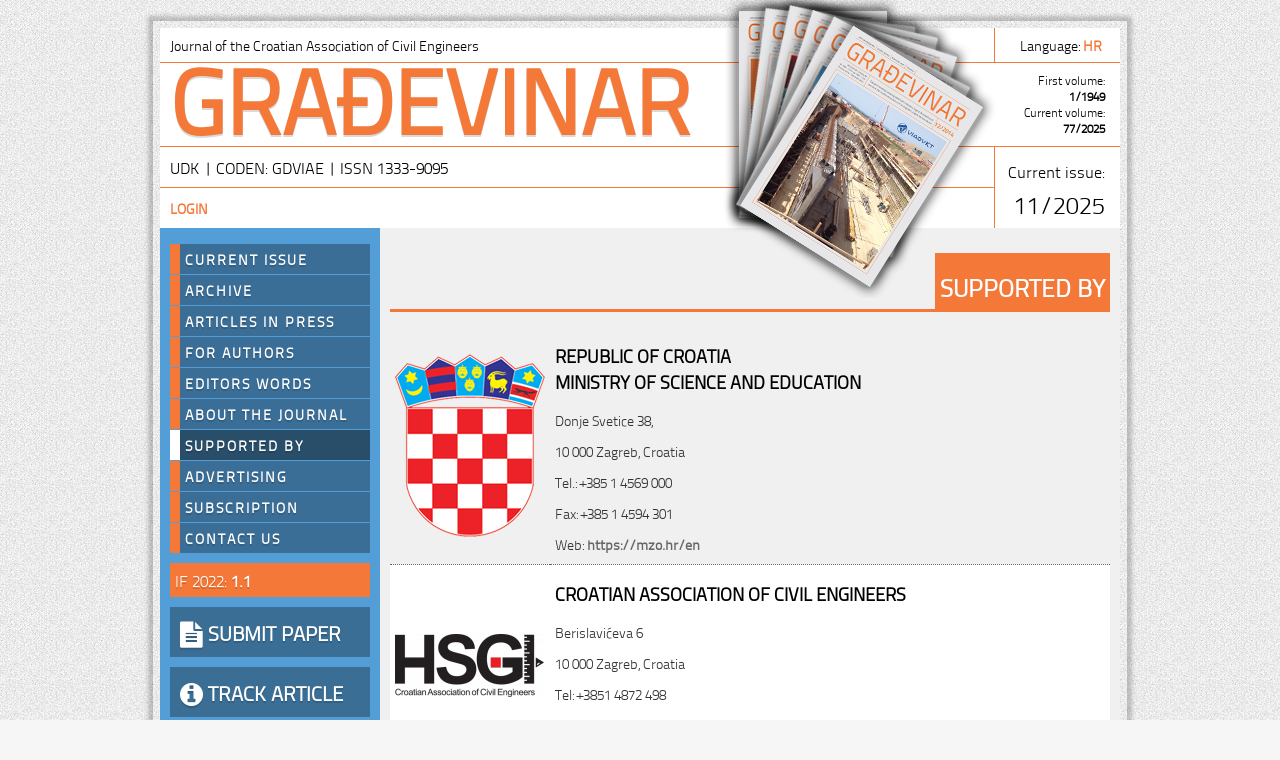

--- FILE ---
content_type: text/html; charset=utf-8
request_url: http://casopis-gradjevinar.hr/supported-by/
body_size: 3742
content:
<!DOCTYPE html PUBLIC "-//W3C//DTD XHTML 1.0 Transitional//EN" "http://www.w3.org/TR/xhtml1/DTD/xhtml1-transitional.dtd">
<html lang="en-GB" xml:lang="en-GB" xmlns="http://www.w3.org/1999/xhtml" >
<head>
	<base href="http://casopis-gradjevinar.hr/" />
	<meta name="generator" content="SilverStripe - http://silverstripe.org" />
<meta http-equiv="Content-type" content="text/html; charset=utf-8" />
<link rel="alternate" type="text/html" title="Potpora časopisu" hreflang="hr-HR" href="http://casopis-gradjevinar.hr/potpora-casopisu/" />
<link rel="alternate" type="text/html" title="Supported by" hreflang="en-GB" href="http://casopis-gradjevinar.hr/supported-by/" />

	<meta http-equiv="Content-Language" content="en-GB"/>
	<title>Građevinar - Supported by</title> 
	<link rel="shortcut icon" href="/favicon.ico" />
	
	
	
	
<link rel="stylesheet" type="text/css" href="/themes/grad/css/layout.css?m=1445240353" />
<link rel="stylesheet" type="text/css" href="/themes/grad/css/typography.css?m=1437731096" />
<link rel="stylesheet" type="text/css" href="/themes/grad/css/form.css?m=1542191975" />
<link rel="stylesheet" type="text/css" href="/themes/grad/font-awesome/css/font-awesome.css?m=1435653630" />
</head>
<body>
	<div id="Container">
		<div id="Header">
		<table id="headerTable" cellspacing="0">
		<tr>
		  <td class="bottomRight"><p>Journal of the Croatian Association of Civil Engineers</p></td>
		  <td class="bottom" align="right" width="100px">
			<p>
			
			<div id="lang" class="clear">
			  
			        <p>Language: <span class="caps"><a href="/potpora-casopisu/" hreflang="hr-HR" title="Potpora časopisu - Croatian">hr&nbsp;</a></span></p>
			 
			</div>               
					
			</p>  
		  </td>
		</tr>
		<tr>
			<td class="bottom"><h1>GRAĐEVINAR</h1></td>
			<td class="bottom" align="right">
				<span id="volumeYear">
				First volume:<br /><strong>1/1949</strong><br />
				Current volume:<br /><strong>77/2025</strong>
				</span>
			</td>
			
		</tr>
		<tr>
		  <td class='bottomRight' style='height:30px;'>
		 UDK  | CODEN: GDVIAE | ISSN 1333-9095
		  </td>
		  <td rowspan="2" align="right">Current issue:<br /><br />
			<span style='font-size:24px;'>
					11/2025
			</span></td>
		</tr>
		<tr>
		  <!--td class="right" style="height:30px;"><p><a href="http://casopis-gradjevinar.hr/Security/login">Login</a> | <a href="http://casopis-gradjevinar.hr/Security/logout">Logout</a> | <a href="http://casopis-gradjevinar.hr/admin">Admin</a></p></td-->
		  <td class="right" style='height:30px;'><p>
			
                <a href="http://casopis-gradjevinar.hr/Security/login?BackURL=/supported-by/" title="Login">Login</a>
            
		  </p></td>
		</tr>
</table>	  
		</div>
		<div id="Columns">
			<div id="Sidebar">
				<!--div id="new-content"></div-->
<ul id="Navigation">
	
		<li>
			<a class="link" href="/" title="Go to the Current Issue page">Current Issue<span></span></a>
			
		</li>
	
		<li>
			<a class="link" href="/archive/" title="Go to the Archive page">Archive<span></span></a>
			
		</li>
	
		<li>
			<a class="link" href="/articles-in-press/" title="Go to the Articles in press page">Articles in press<span></span></a>
			
		</li>
	
		<li>
			<a class="link" href="/for-authors/" title="Go to the For authors page">For authors<span></span></a>
			
				
				
			
		</li>
	
		<li>
			<a class="link" href="/editors-words/" title="Go to the A word from the Editor page">Editors words<span></span></a>
			
		</li>
	
		<li>
			<a class="link" href="/about-the-journal/" title="Go to the About the journal page">About the journal<span></span></a>
			
				
				
			
		</li>
	
		<li>
			<a class="current" href="/supported-by/" title="Go to the Supported by page">Supported by<span></span></a>
			
		</li>
	
		<li>
			<a class="link" href="/advertising/" title="Go to the Advertising page">Advertising<span></span></a>
			
		</li>
	
		<li>
			<a class="link" href="/subscription/" title="Go to the Subscription page">Subscription<span></span></a>
			
		</li>
	
		<li>
			<a class="link" href="/contact-us-2/" title="Go to the Contact us page">Contact us<span></span></a>
			
		</li>
	
</ul>
				
								<div id="Sidebar-message-box">
					<a title="The Impact Factor measures the average number of citations received in a particular year by papers published in the journal during the two preceding years. &copy;InCites Journal Citation Reports 2022." class="tooltip">
						<span title="More">IF 2022: <strong>1.1</strong></span>
					</a>
				</div>
				<a id="submitPaper" title="Submit article" href="http://casopis-gradjevinar.hr/for-authors/submit-article"><i class="BTNshaddow fa fa-file-text fa-lg"></i>&nbsp;SUBMIT PAPER</a>
				<a id="articleTrackingBTN" title="Article tracking" href="http://casopis-gradjevinar.hr/for-authors/my-articles"><i class="BTNshaddow fa fa-info-circle fa-lg"></i></i>&nbsp;TRACK ARTICLE</a>
				<a id="journalFlyerBTN" title="Journal flyer" href="http://casopis-gradjevinar.hr/assets/Docs/Journal-Gradevinar-Civil-Engineer.pdf"><i class="BTNshaddow fa fa-file-pdf-o fa-lg"></i>&nbsp;JOURNAL FLYER</a>
				<a href="http://www.crossref.org/crosscheck.html" target="_blank"><img style="margin-top:20px; margin-bottom:20px" src="https://assets.crossref.org/logo/crossref-similarity-check-logo-200.svg" width="200" height="98" alt="Crossref Similarity Check logo"></a>
				<!--a id="hpbBanner" href="https://www.hpb.hr/malo-i-srednje-poduzetnistvo/financiranje/dugorocno-financiranje/krediti-za-obnovu-stambenih-zgrada-ostecenih-potresom" target="_blank"><img style="margin-top:20px; margin-bottom:20px" src="http://casopis-gradjevinar.hr/assets/Banners/200x100-zg-potres.jpg" width="200" height="100" alt="HPB Posebna kreditna linija"></a-->
				<!--img src="themes/grad/images/greeting-gradjevinar-2015-w.png" width="200px" height="332px" /-->
				<!--div id='Sidebar-message-box'>
					<h2>Welcome to the <br />new website of the<br /></h2><h1>Journal of Civil<br />Engineers!</h1>
					<h3>Web site is still in development phase. We appologize for eventuall faults in advance. Old journal website can be found <a href="http://www.casopis-gradjevinar.hr">here</a>.</h3>
				</div-->

			</div>
			<div id="Main" class="typography">
					<div class="mainTitle">
      <div class="mainTitleBox"><h1>Supported by</h1></div>
      <div class="clear"></div>
    </div>
	<table class="archiveTable" style="width: 100%;" cellspacing="0" cellpadding="0" align="left"><tbody><tr><td width="150px"><img class="left" title="" src="assets/Uploads/Potpora-casopisu/pcMZOS_150.png" alt="" width="150" height="183"></td>
<td style="text-align: left;">
<h2>Republic of Croatia<br>Ministry of science and education</h2>
<p>Donje Svetice 38,</p>
<p>10 000 Zagreb, Croatia</p>
<p>Tel.: +385 1 4569 000</p>
<p>Fax: +385 1 4594 301</p>
<p>Web: <a href="https://mzo.hr/en" target="_blank">https://mzo.hr/en</a></p>
</td>
</tr><tr><td><img class="leftAlone" title="" src="assets/Uploads/Potpora-casopisu/_resampled/ResizedImage14963-HSGI-logo-EN-150.png" alt="HSGI logo EN 150" width="149" height="63"></td>
<td style="text-align: left;">
<h2 style="text-align: left;">Croatian Association of Civil Engineers</h2>
<p style="text-align: left;">Berislavićeva 6</p>
<p style="text-align: left;">10 000 Zagreb, Croatia</p>
<p style="text-align: left;">Tel: +3851 4872 498</p>
<p style="text-align: left;">Fax: +3851 4828 053</p>
Web: <a href="http://www.hsgi.org" target="_blank">http://www.hsgi.org</a></td>
</tr><tr style="text-align: left;"><td><img class="left" title="" src="assets/Uploads/Potpora-casopisu/pcHKIG_150.png" alt="" width="150" height="119"></td>
<td style="text-align: left;">
<h2>Croatian Chamber of Civil Engineers</h2>
<p>Ulica grada Vukovara 271,</p>
<p>10 000 Zagreb, Croatia</p>
<p>Tel: +3851 5508 420</p>
<p>Fax: +3851 5508 424</p>
Web: <a href="http://www.hkig.hr/" target="_blank">http://www.hkig.hr/</a></td>
</tr><tr style="text-align: left;"><td><img class="leftAlone" title="" src="assets/Uploads/uhgf1.png" alt="uhgf1" width="150" height="129"></td>
<td style="text-align: left;">
<h2>Association of Croatian Civil engineering Faculties</h2>
<p>Fra Andrije Kačića Miošića 26<br> 10 000 Zagreb</p>
<p>tel: +385 1 4639 222,<br> fax: +385 1 4828 050</p>
<p>Web: <a href="http://pubweb.carnet.hr/uhgf/" target="_blank">http://pubweb.carnet.hr/uhgf/ </a></p>
</td>
</tr><tr><td><img class="left" title="" src="assets/Uploads/Potpora-casopisu/pcHidroprojektIng_150.png" alt="" width="150" height="138"></td>
<td style="text-align: left;">
<h2 style="text-align: left;">HIDROPROJEKT-ING projektiranje d.o.o.</h2>
<p>Draškovićeva 35/I,</p>
<p>10 000 Zagreb, Croatia</p>
<p>Tel.: +3851 4553 141, +3851 4553 146</p>
<p>Fax: +3851 4617 672</p>
Web: <a href="http://www.hp-ing.hr/" target="_blank">http://www.hp-ing.hr/</a></td>
</tr><tr><td><img class="leftAlone" title="" src="assets/Uploads/Potpora-casopisu/_resampled/ResizedImage150150-uretek.jpg" alt="uretek" width="150" height="150"></td>
<td style="text-align: left;">
<h2 class="BasicParagraph">URETEK Hrvatska (TAUS d.o.o.)</h2>
<p class="BasicParagraph">Savska cesta 84</p>
<p class="BasicParagraph">10360 Sesvete</p>
<p>Web: <a href="http://www.uretek.hr">www.uretek.hr</a></p>
</td>
</tr><tr><td><img class="leftAlone" title="" src="assets/Uploads/Potpora-casopisu/hvode.png" alt="hvode" width="150" height="131"></td>
<td style="text-align: left;">
<h2 style="text-align: left;">HRVATSKE VODE - legal entity for water management</h2>
<p>Ulica grada Vukovara 220</p>
<p>10000 Zagreb, Croatia</p>
<p>Tel: +385 1 6307 333</p>
<p style="text-align: left;">Web: <a href="https://www.voda.hr/en" target="_blank">https://www.voda.hr/en</a></p>
</td>
</tr></tbody></table>
	
	
			</div>
			<div class="clear"></div>
		</div>
		
<div id="footer-wrap">
		<div id="footer-columns">
	
			<div class="col3">
				<h3>Readers:</h3>
				<ul>
					<li><a href="http://casopis-gradjevinar.hr/home">Current issue</a></li>
					<li><a href="http://casopis-gradjevinar.hr/archive">Archive</a></li>
					<li><a href="http://casopis-gradjevinar.hr/subscription">Subscription</a></li>
				</ul>
			</div>

			<div class="col3-center">
				<h3>Authors:</h3>
				<ul>
					<li><a href="http://casopis-gradjevinar.hr/for-authors/instructions-for-authors">Instructions</a></li>
					<li><a href="http://casopis-gradjevinar.hr/for-authors/submit-article">Submit article</a></li>
					<li><a href="http://casopis-gradjevinar.hr/for-authors/article-tracking">Article tracking</a></li>
				</ul>
			</div>
			<div class="col3-center">
				<h3>Reviewers:</h3>
				<ul>
					<li><a href="http://casopis-gradjevinar.hr/">Instructions for reviewers</a></li>
					<li><a href="http://casopis-gradjevinar.hr/">Assigned articles</a></li>
				</ul>
			</div>

			<div class="col3-center">
				<h3>Advertising:</h3>
				<ul>
					<li><a href="http://casopis-gradjevinar.hr/advertising">Advertising opportunities</a></li>
					<li><a href="http://casopis-gradjevinar.hr/">Statistics and distribution</a></li>
					<li><a href="http://casopis-gradjevinar.hr/">Send a request</a></li>
				</ul>
			</div>
			<div class="col3">
				<h3>About us:</h3>
				<ul>
					<li><a href="http://casopis-gradjevinar.hr/contact-us">Location</a></li>
					<li><a href="http://casopis-gradjevinar.hr/editors-words">Editors words</a></li>
					<li><a href="http://casopis-gradjevinar.hr/contact-us">Contact us</a></li>
				</ul>
			</div>

		</div>	
</div>

		<div id="noviBroj"><a href=''/></div>
	</div>
<script type="text/javascript">//<![CDATA[

var _gaq = _gaq || [];
_gaq.push(['_setAccount', 'UA-1376487-12']);
_gaq.push(['_trackPageview']);

(function() {
	var ga = document.createElement('script'); ga.type = 'text/javascript'; ga.async = true;
	ga.src = ('https:' == document.location.protocol ? 'https://ssl' : 'http://www') + '.google-analytics.com/ga.js';
	var s = document.getElementsByTagName('script')[0]; s.parentNode.insertBefore(ga, s);
})();


//]]></script></body>
</html>


--- FILE ---
content_type: text/css
request_url: http://casopis-gradjevinar.hr/themes/grad/css/typography.css?m=1437731096
body_size: 2390
content:
@font-face {
    font-family: 'TitilliumText22LLight';
    src: url('type/titilliumtext22l002-webfont.eot');
    src: url('type/titilliumtext22l002-webfont.eot?#iefix') format('embedded-opentype'),
         url('type/titilliumtext22l002-webfont.woff') format('woff'),
         url('type/titilliumtext22l002-webfont.ttf') format('truetype'),
         url('type/titilliumtext22l002-webfont.svg#TitilliumText22LLight') format('svg');
    font-weight: normal;
    font-style: normal;

}

@font-face {
    font-family: 'TitilliumText22LMedium';
    src: url('type/titilliumtext22l004-webfont.eot');
    src: url('type/titilliumtext22l004-webfont.eot?#iefix') format('embedded-opentype'),
         url('type/titilliumtext22l004-webfont.woff') format('woff'),
         url('type/titilliumtext22l004-webfont.ttf') format('truetype'),
         url('type/titilliumtext22l004-webfont.svg#TitilliumText22LMedium') format('svg');
    font-weight: normal;
    font-style: normal;

}  
/* GENERIC STYLES */ 
.typography * {
	color:#3f3f3f;
	font-size:14px;
	font-family: "TitilliumText22LLight", "Trebuchet MS",  Geneva, sans-serif; 
}

/* PARAGRAPHS */
.typography p { 
 	line-height:150%;
	color:#333;
	text-align:justify;
	font-size:14px;
	font-family: "TitilliumText22LLight", "Trebuchet MS",  Geneva, sans-serif; 
	padding: 5px 0;
}

.typography strong {
	font-family: "TitilliumText22LMedium", "Trebuchet MS",  Geneva, sans-serif; 
}

.typography blockquote {
	background:#f0f0f0;
	padding:15px;
}	

/* LINKS */
.typography a{
	color: #f47838;
	text-decoration:none;
	font-weight:bold;
}
.typography a:hover{
	color: #3f3f3f;
}

/* LIST STYLES */
.typography ul, 
.typography ol {
	margin: 0 0 0 30px;
}

.typography li {
	margin: 0;
}

/*OL WITH BRACKETS */
.typography .references  ol {margin-left:23px; padding-left:0; counter-reset:item}
.typography .references ol>li {margin-left:0; padding-left:0; counter-increment:item; list-style:none inside; text-indent:-23px;}
.typography .references ol>li:before {content:"[" counter(item) "] "; padding-right:5px}


/* HEADER STYLES */

.typography h2{
	padding: 10px 0;
	font-size:125%;
	text-transform: uppercase;
/*	letter-spacing: -3px; */
	color: #000;
}

.typography h3{
	font-size:1.1em;
	font-weight:400;
	margin:0 0 5px;
	padding:0;
}

.typography h4{
	font-size:1em;
	font-weight:bold;
	color:#666;
	margin:10px 0 0 0;
	padding:0;
	border-bottom: 1px #999 solid;
}

.typography h5,
.typography h6{
	font-size:0.85em;
	font-weight:normal;
	margin:0;
	padding:2px 0;
	line-height: 1em;
}

/* ADRESS STYLES */	
.typography pre {
	font-family:"Courier New",Courier;
	display:block;
	margin:2em 5em;
	padding:0.5em;
	border:1px #ccc solid;
	background:#eee;;
}
.typography label {
	margin: 10px 0 -10px 0;
	color: #777;
}

.typography q {
	display:block;
	font-size:0.8em;
	margin:1em 1em;
	padding:0.5em;
	border:1px #ccc solid;
}

/* TABLE STYLING */
.typography table {
	border-collapse:collapse;
}
	.typography td {
		border:1px solid #999;
		padding:5px;
	}

.typography .noborder td {
		border: none;
		padding:5px;
	}
/*ARCHIVE START*/
.typography #search {
	padding: 10px 0;
}
.typography .archiveYearList1 {
	float:left;
	width: 350px;
	padding-top: 10px;
	padding-bottom: 10px;
	padding-right: 10px;
}
.typography .archiveYearList2 {
	float:right;
	width: 350px;
	padding-top: 10px;
	padding-bottom: 10px;
	padding-left: 10px;
}

.typography .archiveTable {
	width: 100%;
	padding:0;
	margin:0;
}

.typography .archiveTable th {
	background-color:#F47838;
	color:#FFF;
}

.typography .archiveTable td {
	text-align: center;
	border-top: none;
	border-left: none;
	border-right: none;
	border-bottom: dotted #666 1px;
	}
.typography .archiveTable tr:nth-child(2n) {
    background-color: #FFF;
}

.typography .archiveTable tr:nth-child(2n+1) {
	background-color: transparent;
}

.typography .archiveTable a {
	color: #666;
	}
	
.typography .archiveTable a:hover {
	color: #000;
	}
	
.typography #searchSelect li{
	display: inline;
	list-style-type: none;
	}
		
/*ARCHIVE END*/

/*ARTICLE START*/
.typography  .article {
	position: relative;
	margin-top: 15px;
	margin-bottom: 15px;
}



.typography  #articleBody #UDK {
	padding: 0 0 10px 0;
	width: 500px;
}

.typography  #articleBody {
	float:left;
	width:500px;
	padding: 10px 0 0 0;
}

.typography  #articleBody .titleAuthors{
	color: #F47838;
	font-weight: bold;
	border-bottom: solid #F47838 1px;
}
.typography  #articleBody h1 {
	font-size: 25px;
	padding: 0 0 10px 0;
	font-weight: bold;
}

.typography  #articleBody ul, #articleBody li {
	display: inline;
	margin: 0;
	padding: 0;
	color: #339;
	font-weight: bold;
	}
	
.typography  #authorsBox{
	float:right;
	text-align:right;
	width: 200px;
	padding: 10px 0 0 20px;
}
.typography  #authorsBox .authorsProfile{
	border-bottom: solid #F47838 1px;
	margin: 0 0 10px 0;
}
.typography  .articleCount {
	width: 40px;
	height: 40px;
	padding: 5px;
	margin-left:10px;
	margin-right:5px;
	-moz-border-radius: 15px;
	border-radius: 15px;
	background-color: #838383;
}
.typography  .articleCount .pageview{
	padding: 6px 0;
	text-align: center;
	color: #fff;
	font-weight: bold;
	font-size: 16px;
	}
.typography #citation {
	margin-top:20px;	
	border-radius: 15px;
	background-color: #FFF;
	padding: 10px;
	}

.typography #citation h1{
	font-size:14px;
	}
/* Generic Utility */
.hide { position: absolute; top: -9999px; left: -9999px; }


/*ARTICLE END*/

/*ISSUE START*/

.typography  .issueDescription {
	margin: 20px 0;
	width: 720px;
}
.typography  .issueDescription .issueImage{
	float:left;
	width: 216px;
}
.typography  .issueDescription .issueMetadata{
	text-align: left;
	float:left;
	width: 494px;
	padding-left: 10px;
}

.typography  #issueTable {
	width: 100%;
	padding:0;
	margin:0;
}

.typography  #issueTable td {
	border: none;
	padding: 0px;
	border-bottom: #666  dotted 1px;
}

.typography  #issueTable tr:nth-child(2n) {
    background-color: #FFF;
}

.typography  #issueTable tr:nth-child(2n+1) {
	background-color: transparent;
}

.typography  #issueTable .paperType {
	padding: 0 10px;
	margin-top: 10px;
}

.typography  #issueTable .paperTitle {
	padding: 10px;
	font-size:18px;
	color: #F47838;
}

.typography  #issueTable .paperTitle a{
	font-size:18px;
 	line-height:100%;
}

.typography  #issueTable .paperAuthors {
	padding: 0 10px 10px 10px;
}

.typography  #paperColorStripe {
	border-bottom: 2px solid #F47838;}	
	
.typography  #contentColorStripe {
	border-bottom: 2px solid #539ed6;
}	
	
.typography  #issueTable .contentSection {
	padding: 0 10px;
	margin-top: 10px;
}

.typography  #issueTable .contentTitle {
	padding: 10px;
	font-size:14px;
	color: #539ed6;
	}
.typography  #issueTable .contentTitle a{
	font-size:14px;
 	line-height:100%;
	color: #539ed6;
}

.typography  #issueTable .contentTitle a:hover{
	color: #3f3f3f;
}
/*ISSUE END*/

/*TOP 10 START */

.typography #topStats {
	width: 100%;
	margin-top: 15px;
	}
	
.typography #top10Menu {
	margin: 0;
	padding: 0;
}
.typography #top10Menu ul {
	margin: 0;
	padding: 0;
}

.typography #top10Menu li{
	float: left;
	display: inline;
	list-style-type: none;
	padding-right: 10px;
}
.typography #top10Menu li a{
	padding: 0 10px;
	display: block;
	color: #FFF;
	background-color: #F47838;
}
.typography #top10Menu li a:hover{
	color: #FFF;
	background-color: #333;
	border-bottom: solid 2px #F47838;
	}
	
.typography #top10Menu li a.top10current {
	padding: 0 5px;
	display: block;
	color: #000;
	border-bottom: solid 2px #000;
	background-color: #FFF;
}

.typography  #top10Table {
	padding:0;
	width: 100%;
}

.typography #top10Table th {
	background-color:#F47838;
	color:#FFF;
	padding: 3px;
}

.typography  #top10Table td {
	border: none;
	padding: 3px;
	border-bottom: #666  dotted 1px;
}

.typography  #top10Table tr:nth-child(2n) {
    background-color: #FFF;
}

.typography  #top10Table tr:nth-child(2n+1) {
	background-color: transparent;
}

/*TOP 10 END*/
	
/* WYSIWYG EDITOR ALIGNMENT CLASSES */
.typography .left {
	text-align:left;
}
.typography .center {
	text-align:center;
}
.typography .right {
	text-align:right;
}
.typography img.right {
	float:right;
	margin-left:20px;
}
.typography img.left {
	float:left;
}
.typography img.leftAlone {
	float: left;
	margin-right: 100%;
}
.typography img.center {
	float:none;
	margin-left:auto;
	margin-right:auto;
	display:block;
}

/* FORMS */
.typography label {
	font-size: 1em;
}
.typography input.text, .typography textarea {
	font-size: 1em;
}
/* Extra redundancy */
.typography p.MsoNormal, .typography p.MsoBodyText {
	margin: 0;
}

/* ICONS */
.typography a[href$=".pdf"],
.typography a[href$=".PDF"],
.typography a.pdf {
	padding: 2px;
	padding-left: 20px;
	background: url(../images/icons/page_white_acrobat.png) no-repeat left center;
}
.typography a[href$=".doc"],
.typography a[href$=".DOC"],
.typography a.doc {
	padding: 2px;
	padding-left: 20px;
	background: url(../images/icons/page_word.png) no-repeat left center;
}
.typography a[href$=".xls"],
.typography a[href$=".XLS"],
.typography a.xls {
	padding: 2px;
	padding-left: 20px;
	background: url(../images/icons/page_excel.png) no-repeat left center;
}
.typography a[href$=".gz"],
.typography a[href$=".GZ"],
.typography a[href$=".gzip"],
.typography a[href$=".GZIP"],
.typography a[href$=".zip"],
.typography a[href$=".ZIP"],
.typography a.archive {
	padding: 2px;
	padding-left: 20px;
	background: url(../images/icons/page_white_zip.png) no-repeat left center;
}
.typography a[href$=".exe"],
.typography a[href$=".EXE"],
.typography a.application {
	padding: 2px;
	padding-left: 20px;
	background: url(../images/icons/application.png) no-repeat left center;
}